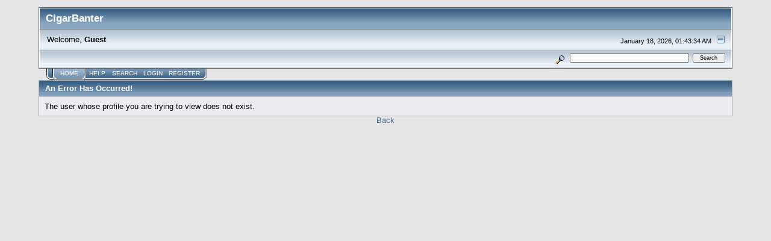

--- FILE ---
content_type: text/html; charset=ISO-8859-1
request_url: https://cigarbanter.com/forum/index.php?PHPSESSID=2e1reuvupgd574ip0076i8qrq3&action=profile;u=12758
body_size: 1742
content:
<!DOCTYPE html PUBLIC "-//W3C//DTD XHTML 1.0 Transitional//EN" "http://www.w3.org/TR/xhtml1/DTD/xhtml1-transitional.dtd">
<html xmlns="http://www.w3.org/1999/xhtml"><head>
	<link rel="stylesheet" type="text/css" href="https://cigarbanter.com/forum/Themes/core/css/index.css?fin20" />
	<link rel="stylesheet" type="text/css" href="https://cigarbanter.com/forum/Themes/core/css/webkit.css" />
	<script type="text/javascript" src="https://cigarbanter.com/forum/Themes/default/scripts/script.js?fin20"></script>
	<script type="text/javascript" src="https://cigarbanter.com/forum/Themes/core/scripts/theme.js?fin20"></script>
	<script type="text/javascript"><!-- // --><![CDATA[
		var smf_theme_url = "https://cigarbanter.com/forum/Themes/core";
		var smf_default_theme_url = "https://cigarbanter.com/forum/Themes/default";
		var smf_images_url = "https://cigarbanter.com/forum/Themes/core/images";
		var smf_scripturl = "https://cigarbanter.com/forum/index.php?PHPSESSID=2e1reuvupgd574ip0076i8qrq3&amp;";
		var smf_iso_case_folding = false;
		var smf_charset = "ISO-8859-1";
		var ajax_notification_text = "Loading...";
		var ajax_notification_cancel_text = "Cancel";
	// ]]></script>
	<meta http-equiv="Content-Type" content="text/html; charset=ISO-8859-1" />
	<meta name="description" content="An Error Has Occurred!" />
	<meta name="keywords" content="cigar, banter, cigars, reviews, seegar, ratings, stogies, sticks, smoking, smoke, BOTL, cigarbanter, cigarbanter.com" />
	<title>An Error Has Occurred!</title>
	<meta name="robots" content="noindex" />
	<link rel="help" href="https://cigarbanter.com/forum/index.php?PHPSESSID=2e1reuvupgd574ip0076i8qrq3&amp;action=help" />
	<link rel="search" href="https://cigarbanter.com/forum/index.php?PHPSESSID=2e1reuvupgd574ip0076i8qrq3&amp;action=search" />
	<link rel="contents" href="https://cigarbanter.com/forum/index.php?PHPSESSID=2e1reuvupgd574ip0076i8qrq3&amp;" />
	<link rel="alternate" type="application/rss+xml" title="CigarBanter - RSS" href="https://cigarbanter.com/forum/index.php?PHPSESSID=2e1reuvupgd574ip0076i8qrq3&amp;type=rss;action=.xml" />
        <link href="https://groups.tapatalk-cdn.com/static/manifest/manifest.json" rel="manifest">
        
        <meta name="apple-itunes-app" content="app-id=307880732, affiliate-data=at=10lR7C, app-argument=tapatalk://cigarbanter.com/forum/?location=profile&uid=12758" />
        
</head>
<body>
<div id="mainframe" style="width: 90%">
	<div class="tborder">
		<div class="catbg">
			<h1 id="forum_name">CigarBanter
			</h1>
		</div>
		<ul id="greeting_section" class="reset titlebg2">
			<li id="time" class="smalltext floatright">
				January 18, 2026, 01:43:34 AM
				<img id="upshrink" src="https://cigarbanter.com/forum/Themes/core/images/upshrink.gif" alt="*" title="Shrink or expand the header." align="bottom" style="display: none;" />
			</li>
			<li id="name">Welcome, <em>Guest</em></li>
		</ul>
		<div id="news_section" class="titlebg2 clearfix">
			<form class="floatright" id="search_form" action="https://cigarbanter.com/forum/index.php?PHPSESSID=2e1reuvupgd574ip0076i8qrq3&amp;action=search2" method="post" accept-charset="ISO-8859-1">
				<a href="https://cigarbanter.com/forum/index.php?PHPSESSID=2e1reuvupgd574ip0076i8qrq3&amp;action=search;advanced" title="Advanced search"><img id="advsearch" src="https://cigarbanter.com/forum/Themes/core/images/filter.gif" align="middle" alt="Advanced search" /></a>
				<input type="text" name="search" value="" style="width: 190px;" class="input_text" />&nbsp;
				<input type="submit" name="submit" value="Search" style="width: 11ex;" class="button_submit" />
				<input type="hidden" name="advanced" value="0" />
			</form>
		</div>
	</div>
	<script type="text/javascript"><!-- // --><![CDATA[
		var oMainHeaderToggle = new smc_Toggle({
			bToggleEnabled: true,
			bCurrentlyCollapsed: false,
			aSwappableContainers: [
				'user_section',
				'news_section'
			],
			aSwapImages: [
				{
					sId: 'upshrink',
					srcExpanded: smf_images_url + '/upshrink.gif',
					altExpanded: 'Shrink or expand the header.',
					srcCollapsed: smf_images_url + '/upshrink2.gif',
					altCollapsed: 'Shrink or expand the header.'
				}
			],
			oThemeOptions: {
				bUseThemeSettings: false,
				sOptionName: 'collapse_header',
				sSessionVar: 'd461d1ae',
				sSessionId: '76627e74046df51c1bc1749301c11ea5'
			},
			oCookieOptions: {
				bUseCookie: true,
				sCookieName: 'upshrink'
			}
		});
	// ]]></script>
	<div class="main_menu">
		<ul class="reset clearfix">
			<li id="button_home" class="active">
				<a title="Home" href="https://cigarbanter.com/forum/index.php?PHPSESSID=2e1reuvupgd574ip0076i8qrq3&amp;/board,1.0.html">
					<span><em>Home</em></span>
				</a>
			</li>
			<li id="button_help">
				<a title="Help" href="https://cigarbanter.com/forum/index.php?PHPSESSID=2e1reuvupgd574ip0076i8qrq3&amp;action=help">
					<span>Help</span>
				</a>
			</li>
			<li id="button_search">
				<a title="Search" href="https://cigarbanter.com/forum/index.php?PHPSESSID=2e1reuvupgd574ip0076i8qrq3&amp;action=search">
					<span>Search</span>
				</a>
			</li>
			<li id="button_login">
				<a title="Login" href="https://cigarbanter.com/forum/index.php?PHPSESSID=2e1reuvupgd574ip0076i8qrq3&amp;action=login">
					<span>Login</span>
				</a>
			</li>
			<li id="button_register" class="last">
				<a title="Register" href="https://cigarbanter.com/forum/index.php?PHPSESSID=2e1reuvupgd574ip0076i8qrq3&amp;action=register">
					<span>Register</span>
				</a>
			</li>
		</ul>
	</div>
	<div id="bodyarea">
	<div id="fatal_error">
		<div class="cat_bar">
			<h3 class="catbg">
				An Error Has Occurred!
			</h3>
		</div>
		<div class="windowbg">
			<span class="topslice"><span></span></span>
			<div class="padding">The user whose profile you are trying to view does not exist.</div>
			<span class="botslice"><span></span></span>
		</div>
	</div>
	<div class="centertext"><a href="javascript:history.go(-1)">Back</a></div>
	</div>
</div>
</body></html>